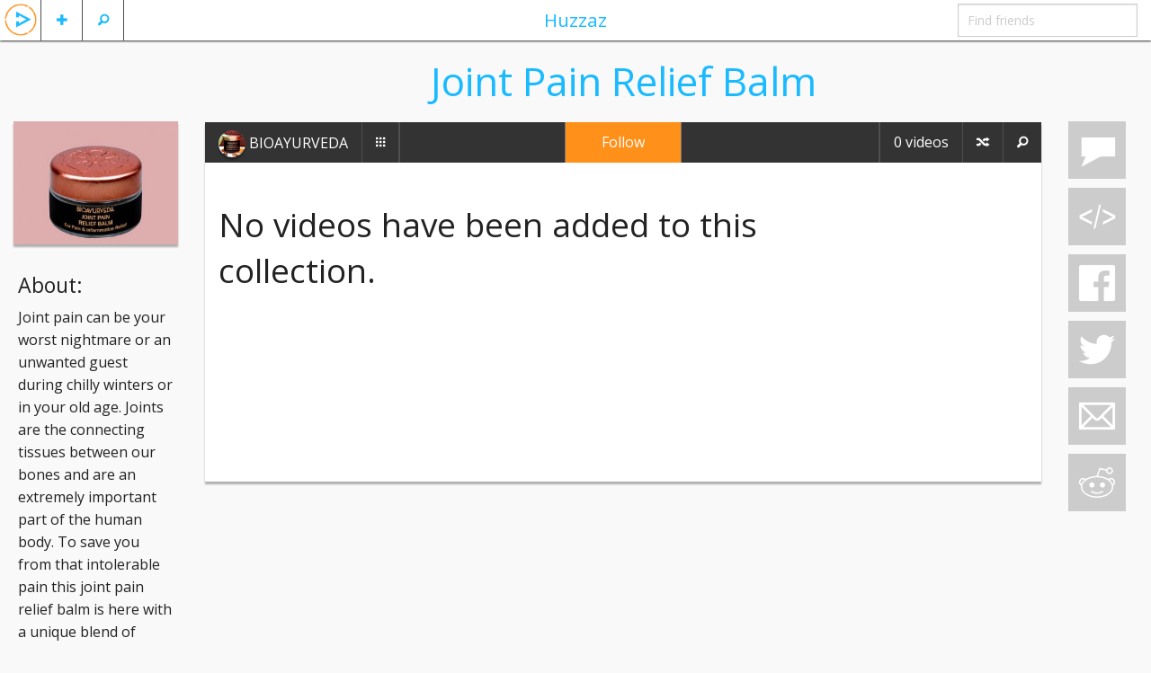

--- FILE ---
content_type: text/html; charset=UTF-8
request_url: https://huzzaz.com/collection/joint-pain-relief-balm
body_size: 10567
content:
<!doctype html>
<html class="no-js" lang="en">

		<head prefix="og: http://ogp.me/ns# fb: http://ogp.me/ns/fb# huzzaz: http://ogp.me/ns/fb/huzzaz#">
	<meta charset="utf-8"/>

	<meta property="fb:app_id" content="381735455270041" /> 
	<meta property="og:type"   content="object" /> 
	<meta property="og:url" content="https://huzzaz.com/collection/joint-pain-relief-balm" />
	<meta property="og:title" content="Joint Pain Relief Balm" />
	<meta property="og:image" content="https://huzzaz.com/procoverphotos/joint-pain-relief-balm.jpg?1577439699" />
	<meta property="og:description" content="Joint pain can be your worst nightmare or an unwanted guest during chilly winters or in your old age. Joints are the connecting tissues between our bones and are an extremely important part of the human body. To save you from that intolerable pain this joint pain relief balm is here with a unique blend of therapeutic natural herbs and oils that are formulated for easing inflammation, relieving aches and pains. For more information visit- 
https://www.bioayurveda.in/joint-pain-relief-balm"/>
	<!-- Mobile viewport optimized: h5bp.com/viewport -->
	<meta name="viewport" content="width=device-width,initial-scale=1"/>

	<!-- twitter card -->
	<meta name="twitter:card" content="player">
	<meta name="twitter:site" content="@huzzaz">
	<meta name="twitter:title" content="Joint Pain Relief Balm">
	<meta name="twitter:description" content="Joint pain can be your worst nightmare or an unwanted guest during chilly winters or in your old age. Joints are the connecting tissues between our bones and are an extremely important part of th....">
	<meta name="twitter:image" content="https://huzzaz.com/procoverphotos/joint-pain-relief-balm.jpg?1577439699">
	<meta name="twitter:player" content="https://huzzaz.com/tweetchnl/joint-pain-relief-balm">
	<meta name="twitter:player:width" content="480">
	<meta name="twitter:player:height" content="270">

	<link rel="stylesheet" type="text/css" href="/css/foundation.5.5.2.huzzaz/css/normalize.css" />
<link rel="stylesheet" type="text/css" href="/css/foundation.5.5.2.huzzaz/css/foundation.min.css" />
<link rel="stylesheet" type="text/css" href="/css/foundation.5.5.2.huzzaz/foundation-icons/foundation-icons.css" />
<link rel="stylesheet" type="text/css" href="/css/fancybox.all.min.css?2" />
<link rel="stylesheet" type="text/css" href="/css/colorpick.min.css" />
<link rel="stylesheet" type="text/css" href="//ajax.googleapis.com/ajax/libs/jqueryui/1/themes/flick/jquery-ui.css" />
<link rel="stylesheet" type="text/css" href="/css/style.min.css?31" />
<script type="text/javascript" src="/assets/c5452f5f/modernizr.js"></script>
<title>Joint Pain Relief Balm</title>
	<meta name="application-name" content="huzzaz" />
	<meta name="keywords" content="BIOAYURVEDA Fitness Joint Pain Relief Products Power Protein Powder Natural Nutrition video collection huzzaz" />
	<meta name="description" content="Joint pain can be your worst nightmare or an unwanted guest during chilly winters or in your old age. Joints are the connecting tissues between our bones and are an extremely important part of the human body. To save you from that intolerable pain this joint pain relief balm is here with a unique blend of therapeutic natural herbs and oils that are formulated for easing inflammation, relieving aches and pains. For more information visit- 
https://www.bioayurveda.in/joint-pain-relief-balm"/>

    <link href='https://fonts.googleapis.com/css?family=Open+Sans:400,400italic,700,700italic' rel='stylesheet' type='text/css'>
							</head>

<body>
<div class="off-canvas-wrap" data-offcanvas> <div class="inner-wrap">

	
	<!-- Left Off Canvas Menu -->
<nav class="left-off-canvas-menu">
	<ul class="off-canvas-list">
					<li><label>Huzzaz</label></li>
			<li ><a data-reveal-id="loginModal">Log in</a></li>
			<li><a href="https://huzzaz.com/join" class="inviteFriends">Join Huzzaz</a></li>
			<li><a href="http://about.huzzaz.com/creating-collections/">Getting started</a></li>
			<li><a href="/collect">Bookmarklet</a></li>
			<li><a href="http://about.huzzaz.com/videogallery">Video gallery embed</a></li>
			<li><a href="http://about.huzzaz.com/pro-video-galleries">Pro video gallery showcase</a></li>
			<li><a href="http://about.huzzaz.com">About Huzzaz</a></li>
			<li><a href="/contact" onclick="window.open('http://contact.huzzaz.com?url='+encodeURIComponent(location.href), 'newwindow', 'width=600, height=500'); return false;">Contact</a></li>
			</ul>
</nav>

<!-- Right Off Canvas Menu for comments -->
	<nav class="right-off-canvas-menu">
		<ul class="off-canvas-list">
			<li><label><i class="fi-comment"></i> Comments for Joint Pain Relief Balm</label></li>
		</ul>
		<div class="off-canvas-comments">
			<div id="chat">
				<div class="leaveComment">
					<textarea id="commentTextbox" name="LeaveComment" class="commentArea" style="overflow: hidden" placeholder="leave a comment"></textarea>
				</div>
				<div id="commentHistory">
									</div>
				<div class="clear"></div>
			</div>
		</div>
	</nav>

<!-- Nav Bar -->
<nav class="tab-bar">
	<div class="left-small off-bar">
		<ul class="left">
			<li class="divider"></li>
			<li id="searchMenu" class="has-Ldropdown"><a href="#"><i class="fi-magnifying-glass"></i></a>
				<ul class="dropdown">
					<li><a href="/search">Search videos</a></li>
					<li><a href="/searchlive">Search LIVE videos</a></li>
										<li><a href="/explore">Explore collections</a></li>
				</ul>
			</li>
			<li class="divider"></li>
			<li id="plusMenu" class="has-Ldropdown"><a href="#"><i class="fi-plus"></i></a>
				<ul class="dropdown">
					<li><a data-reveal-id="loginModal">Add a video</a></li>
					<li><a data-reveal-id="loginModal">Create a collection</a></li>
					<!-- <li><a data-reveal-id="loginModal">Import playlist or album</a></li> -->
				</ul>
			</li>
			<li class="divider"></li>
						<li id="huzzazMenu" class="hzHdrLogo"><a class="left-off-canvas-toggle"><img src="/images/huzzazPlay.png" alt="huzzaz"/></a></li>
		</ul>
	</div>
	<div class="middle tab-bar-section show-for-medium-up"><a href="/explore">Huzzaz</a></div>
	<div class="right-small off-bar">
		<ul class="right">
							<li class="hide-for-large-up"><a class="right-off-canvas-toggle"><i class="fi-comment"></i></a></li>
						<li class="divider hide-for-large-up"></li>
			<li class="has-dropdown hide-for-large-up"><a href="#"><i class="fi-share"></i></a>
				<ul class="dropdown" style="width:225px;" >
					<li><a data-reveal-id="collectionEmbedModal" >&lt;/&gt;</a></li>					<li><a onclick="window.open('https://www.facebook.com/sharer/sharer.php?u=https://huzzaz.com/collection/joint-pain-relief-balm', 'newwindow', 'width=600, height=500'); return false;"><i class="fi-social-facebook"></i></a></li>
					<li><a href="#"><i class="fi-social-twitter" onclick="window.open('https://twitter.com/share?via=huzzaz&amp;hashtags=huzzaz,tweetchnl&amp;text='+encodeURI('Check out these awesome videos'), 'newwindow', 'width=600, height=500'); return false;"></i></a></li>
					<li><a href="#"><i class="fi-mail" data-reveal-id="emailFriendModal" data-message="Check out https://huzzaz.com/collection/joint-pain-relief-balm"></i></a></li>
					<li><a href="#"><i class="fi-social-reddit" onclick="window.open('http://www.reddit.com/submit?url=' + encodeURIComponent(window.location), 'newwindow', 'width=900, height=800,scrollbars=1'); return false"></i></a></li>
				</ul>
			</li>
			<li class="divider hide-for-large-up"></li>
			<li class="has-form show-for-medium-up"><input type="text" id="findFriends" placeholder="Find friends"></li>
		</ul>
	</div>
</nav>
	<div class="hz-wrap lazyload">

				
		<div id="videoadded" style="display: none;"><h2>Video added</h2></div>
		<div id="alreadyadded" style="display: none;"><h3>You already added this video</h3></div>
		<div id="huzzazapplaud" style="display: none;"><h2>Huzzah!</h2></div>
		<img src="/images/loading.svg" id="loading" alt="loading..." style="display: none;" />

		<div class="row">

			<div class="large-2 columns show-for-large-up">
									<div class="coverBox">
						<div class="collectionPic"  >
							<img src="/coverphotos/joint-pain-relief-balm.jpg?1577439699" alt="cover art" />
						</div>
						<div class="clear"></div>
					</div>

					<!-- Featured order modal -->
					
					<!-- toggles collection between public and private -->
					
					<!-- about section -->
											<div class="aboutCollection text-left">
							<h4>About:</h4>
							<p>Joint pain can be your worst nightmare or an unwanted guest during chilly winters or in your old age. Joints are the connecting tissues between our bones and are an extremely important part of the human body. To save you from that intolerable pain this joint pain relief balm is here with a unique blend of therapeutic natural herbs and oils that are formulated for easing inflammation, relieving aches and pains. For more information visit- <br />
<a  href="https://www.bioayurveda.in/joint-pain-relief-balm">www.bioayurveda.in/joint-pain-relief-balm</a></p>
						</div>
										<!-- collection tags -->
											<div class="playTagBox"><h4>Tags:</h4>
																			<a class="playTagLink" href="/explore/Fitness">Fitness</a>
													<a class="playTagLink" href="/explore/Joint_Pain_Relief_Products">Joint Pain Relief Products</a>
													<a class="playTagLink" href="/explore/Power_Protein_Powder">Power Protein Powder</a>
													<a class="playTagLink" href="/explore/Natural_Nutrition">Natural Nutrition</a>
												</div>
													<div class="clear"></div>
			</div>

			<div class="small-12 large-9 columns">
				<div class="boxHeader">
											<h1 class="boxHeaderTitle">Joint Pain Relief Balm</h1>
										<div class="clear"></div>
				</div>

				<div class="mainBox">
					<!-- navbar for video collection -->
					<div class="contain-to-grid">
						<nav class="top-bar" data-topbar role="navigation">
							<ul class="title-area">
								<li class="name">
								</li>
								<!-- Remove the class "menu-icon" to get rid of menu icon. Take out "Menu" to just have icon alone -->
								<li class="toggle-topbar menu-icon"><a href="#"><span>Huzzaz</span></a></li>
							</ul>

															<!-- middle section with edit/follow button -->
								<section class="middleButton tab-bar-section show-for-large-up">
									<!-- follow/edit button -->
																			<a class="followButton" data-reveal-id="joinModal" data-toggle="modal">Follow</a>
																	</section>
							
      						<section class="top-bar-section">
								<!-- Left Nav Section -->
								<ul class="left">
																			<li><a href="/user/BIOAYURVEDA" class="nameLink"><div class="smallCircle" style="background-image: url('/coverphotos/BIOAYURVEDA.jpg?1566560349')"></div>  <span style="vertical-align: middle;">BIOAYURVEDA</span></a></li>
										<li class="divider"></li>
										<li id="colltnBtn"><a href="/createdby/BIOAYURVEDA"><i class="fi-thumbnails"></i></a></li>
										<li class="divider"></li>
										<li class="hide-for-large-up"><a class="aboutButton" data-reveal-id="aboutUserModal" title="about">?</a></li>
										<li class="divider hide-for-large-up"></li>
										<!-- toggles collection between public and private -->
																				<li class="divider"></li>
																	</ul>

								<!-- Right Nav Section -->
								<ul class="right">
									
										<!-- show edit/follow button on the right for smaller screens -->
																					<!-- follow/edit button -->
											<li class="divider hide-for-large-up"></li>
											<li class="hide-for-large-up">
																									<a class="followButton" data-reveal-id="joinModal" data-toggle="modal">Follow</a>
																							</li>
										
										<li class="divider"></li>
										<!-- shows icon for smaller screens -->
										<li class="followerCount show-for-large-up">
											<!-- <a href="/followers/joint-pain-relief-balm"><span class="hdrFollowCount">0</span><span class="followWord"> followers</span></a> -->
										</li>
										<li class="followerCount hide-for-large-up">
											<!-- <a href="/followers/joint-pain-relief-balm"><span class="hdrFollowCount">0</span> <i class="fi-torsos-all"></i></a> -->
										</li>
										<!--  -->
										<li class="divider"></li>
										<!-- shows icon for smaller screens -->
										<li class="videoCount nonBtn show-for-large-up"><a href="#">0 videos</a></li>
										<li class="videoCount nonBtn hide-for-large-up"><a href="#">0 <i class="fi-play-video"></i></a></li>
										<!--  -->
										<li class="divider"></li>
										<li id="shuffleBtn" class="shuffleButton" title="Shuffle"><a href="#"><i class="fi-shuffle"></i></a></li>
										<li class="divider"></li>
										<li id="searchVidBtn" class="searchVideoButton" title="Find"><a href="#"><i class="fi-magnifying-glass"></i></a></li>
										<div id="searchVideoListBox"  style="display:none" ><input id="searchVideoList" placeholder="Find video"/></div>
																	</ul>
							</section>
						</nav>
					</div>
																										<div class="small-12 columns emptyBox">
									<h2>No videos have been added to this collection.</h2>
								</div>
																						</div>
				<div class="clear"></div>
			</div>

			<div class="large-1 columns show-for-large-up">
				<div class="affix rightBarFixed">
					<a class="simpleIcons si-comment socialButtons right-off-canvas-toggle" title="comments" ></a>
					<a id="embedBtn" class="simpleIcons si-embed socialButtons" title="embed"></a>
					<a class="simpleIcons si-facebook socialButtons" title="facebook"></a>
					<a class="simpleIcons si-twitter socialButtons" title="twitter" onclick="window.open('https://twitter.com/share?via=huzzaz&amp;hashtags=huzzaz,tweetchnl&amp;text='+encodeURI('Check out these awesome videos'), 'newwindow', 'width=600, height=500'); return false;"></a>
					<a class="simpleIcons si-email socialButtons emailButton" title="email" data-reveal-id="emailFriendModal" data-message="Check out https://huzzaz.com/collection/joint-pain-relief-balm" data-subject="Joint Pain Relief Balm"></a>
					<a class="simpleIcons si-reddit socialButtons" title="reddit" onclick="window.open('http://www.reddit.com/submit?url=' + encodeURIComponent(window.location), 'newwindow', 'width=900, height=800,scrollbars=1'); return false"></a>
				</div>
				<div class="clear"></div>
			</div>

		</div>

		<!-- url and unique value storage -->
						<input type="hidden" id="playbackQuality" value="default" />
				<input type="hidden" id="fullscreen" value="default" />

	</div>
	<a class="exit-off-canvas"></a>

</div> </div>

<!-- joyride tour for new users -->

<!-- css for fullscreen navigation -->
<!--Modals-->
	<!--Email Friend Modal-->
	<div id="emailFriendModal"  class="reveal-modal medium" data-reveal>
 
	<div class="modalHeader">
	    <h5>Email</h5>
	</div>
 
	<form id="newCollectionForm" method="post" enctype="multipart/form-data">

		<div class="row hide">
			<div class="small-3 columns">
				<label for="name" class="inputLabel">Name</label>
			</div>
			<div class="small-10 columns">
				<input id="name" type="text" class="fullWidthInput" name="name" placeholder="Name">
			</div>
		</div>

		<div class="row collapse emailOptions">
			<div class="small-12 columns center emailOptionHeader">Send email via</div>
			<div class="small-3 columns center emailOption"><a id="gmailOption" href="" target="_blank">gmail</a></div>
			<div class="small-3 columns center emailOption"><a id="yahoomailOption" href="" target="_blank">yahoo mail</a></div>
			<div class="small-3 columns center emailOption"><a id="hotmailOption" href="" target="_blank">hotmail, outlook</a></div>
			<div class="small-3 columns center emailOption"><a id="aolmailOption" href="" target="_blank">aol mail</a></div>
		</div>

		<div class="row">
			<div class="small-2 columns">
				<label for="emailFriendsFrom" class="inputLabel">From</label>
			</div>
			<div class="small-10 columns">
				<input id="emailFriendsFrom" type="text" class="fullWidthInput" name="emailFriendsFrom" placeholder="Your name" required>
			</div>
		</div>

		<div class="row">
			<div class="small-2 columns">
				<label for="emailFriends" class="inputLabel">To</label>
			</div>
			<div class="small-10 columns">
				<input id="emailFriends" type="text" class="fullWidthInput" name="emailFriends" placeholder="friends, family, strangers, enemies..." required>
			</div>
		</div>

		<div class="row">
			<div class="span-12 columns inputLabel">Message</div>
			<div class="span12 columns"><textarea maxlength="600" name="emailFriendsMessage" class="fullWidthTextArea emailFriendsMessage cEmbed" style="height: 120px" ></textarea></div>
		</div>

		<div class="row">
			<div class="small-12 columns">
				<button type="submit" class="right">Send email</button>
			</div>
		</div>

	</form>
  <a class="close-reveal-modal">&#215;</a>

</div>	<!--Video Comment Modal-->
	
<div id="vidCommentModal" class="reveal-modal medium" data-reveal>
 
	<div class="row">
		<div class="small-12 columns"><h5 class="center orange">Live Video Comments</h5></div>
	</div>
	 
	<div class="modalComment row">
		<div class="small-12 columns">
			<textarea id="vidCommentTextbox" name="LeaveVidComment" class="vidCommentArea" style="overflow: hidden" placeholder="join the conversation"></textarea>
		</div>
	</div>
	<div id="vidCommentHistory"></div>
	<a class="close-reveal-modal">&#215;</a> 
</div>	<!--Embed Video Modal-->
	<div id="videoEmbedModal" class="reveal-modal medium" data-reveal>
	<div class="modalHeader">
	    <h5>Embed video on a website or blog</h5>
	</div>

	<div class="embedInputs row">
		<div class="small-2 columns text-right">
			Width
		</div>
		<div class="small-4 columns">
			<div class="row collapse">
				<div class="small-9 columns">
					<input type="text" class="embedWidth" value="Auto" disabled/>
				</div>
				<div class="small-3 columns">
					<span class=" postfix">px</span>
				</div>
			</div>
		</div>
		<div class="small-2 columns text-right">
			Height
		</div>
		<div class="small-4 columns">
			<div class="row collapse">
				<div class="small-9 columns">
					<input type="text" class="embedHeight" value="Auto" disabled/>
				</div>
				<div class="small-3 columns">
					<span class="postfix">px</span>
				</div>
			</div>
		</div>
	</div>

	<div class="row">
		<div class="small-12 columns">
			<textarea class="embedCode cEmbed" rows="6" readonly></textarea>
		</div>
	</div>
	<input type="hidden" id="embedsrchidden" />

	<a class="close-reveal-modal">&#215;</a> 
</div>	<!--Embed Collection Modal-->
	<div id="collectionEmbedModal" class="reveal-modal medium" data-reveal>

	<div class="modalHeader">
	    <h5>Video Gallery Embed Code <a href="http://pro.huzzaz.com/videogallery" class="embedtuts" target="_blank" >Tutorials</a></h5>
	</div>

	<div class="row">
					<div class="small-12 columns">
				<b>Layout options</b>: <a href="http://pro.huzzaz.com/pro-video-galleries/" target="_blank" class="bluetoorangelink">Previews here</a>
				<ul class="layoutOptions center">
				    <li class="active layoutOption">Atlas</li>
				    <li class="layoutOption disabled" data-reveal-id="warningProOnlyModal">Vega</li>
				    <li class="layoutOption disabled" data-reveal-id="warningProOnlyModal">Luna</li>
				    <li class="layoutOption disabled" data-reveal-id="warningProOnlyModal">Stella</li>
				    <li class="layoutOption disabled" data-reveal-id="warningProOnlyModal">Nova</li>
				    <li class="layoutOption disabled" data-reveal-id="warningProOnlyModal">Saros</li>
				    <li class="layoutOption disabled" data-reveal-id="warningProOnlyModal">Helios</li>
				    <li class="layoutOption disabled" data-reveal-id="warningProOnlyModal">Aurora</li>
				    <li class="layoutOption disabled" data-reveal-id="warningProOnlyModal">Mira</li>
				    <li class="layoutOption disabled" data-reveal-id="warningProOnlyModal">Orion</li>
				    <li class="layoutOption disabled" data-reveal-id="warningProOnlyModal">Popout Link</li>
				</ul>
			</div>
			</div>

	
		<div class="cEmbedInputs row">
			<div class="small-2 columns vppInput end">
				<label for="vcVpp"><a onclick="window.open('https://huzzaz.com/proembed/huzzaz-feature-tutorials?layout=popout&hzv=493783', 'newwindow', 'width=1025, height=650'); return false;" href="https://huzzaz.com/proembed/huzzaz-feature-tutorials?layout=popout">Videos/Page</a></label>
				<div class="row collapse postfix-radius">
					<div class="small-12 medium-12 large-6 columns end">
						<input type="text" id="vcVpp" class="vcInput2" value="12" >
					</div>
				</div>
			</div>
			<div class="small-2 columns searchInput">
				<label><a onclick="window.open('https://huzzaz.com/proembed/huzzaz-feature-tutorials?layout=popout&hzv=493789', 'newwindow', 'width=1025, height=650'); return false;" href="https://huzzaz.com/proembed/huzzaz-feature-tutorials?layout=popout">Search</a><sup class="blue" style="cursor: pointer;" title="Add a search box">?</sup></label>
				<div class="switch" data-reveal-id="warningProOnlyModal">
				  <input id="vcEmbedSearch" type="checkbox" value="1">
				  <label for="vcEmbedSearch"></label>
				</div>
			</div>
			<div class="small-2 columns">
				<label><a onclick="window.open('https://huzzaz.com/proembed/huzzaz-feature-tutorials?layout=popout&hzv=493788', 'newwindow', 'width=1025, height=650'); return false;" href="https://huzzaz.com/proembed/huzzaz-feature-tutorials?layout=popout">Gray</a><sup class="blue" style="cursor: pointer;" title="Use a neutral color play icon">?</sup></label>
				<div class="switch" data-reveal-id="warningProOnlyModal">
					<input id="vcEmbedGicon" type="checkbox" value="1" />
					<label for="vcEmbedGicon"></label>
				</div>
			</div>
			<div class="small-2 columns titleOverlayInput">
				<label><a onclick="window.open('https://huzzaz.com/proembed/huzzaz-feature-tutorials?layout=popout&hzv=493790', 'newwindow', 'width=1025, height=650'); return false;" href="https://huzzaz.com/proembed/huzzaz-feature-tutorials?layout=popout">Title Overlay</a><sup class="blue" style="cursor: pointer;" title="Title overlays on thumbnail when hovered on">?</sup></label>
				<div class="switch" data-reveal-id="warningProOnlyModal">
					<input id="vcEmbedTitleOverlay" type="checkbox" value="1" />
					<label for="vcEmbedTitleOverlay"></label>
				</div>
			</div>
			<div class="small-2 columns nocoverartInput">
				<label><a onclick="window.open('https://huzzaz.com/proembed/huzzaz-feature-tutorials?layout=popout&hzv=493785', 'newwindow', 'width=1025, height=650'); return false;" href="https://huzzaz.com/proembed/huzzaz-feature-tutorials?layout=popout">No Cover Art</a><sup class="blue" style="cursor: pointer;" title="Shows 1st video by default instead of cover art">?</sup></label>
				<div class="switch" data-reveal-id="warningProOnlyModal">
					<input id="vcNoCoverArt" type="checkbox" value="1" />
					<label for="vcNoCoverArt"></label>
				</div>
			</div>
			<div class="small-2 columns end autoplay">
				<label><a onclick="window.open('https://huzzaz.com/proembed/huzzaz-feature-tutorials?layout=popout&hzv=493786', 'newwindow', 'width=1025, height=650'); return false;" href="https://huzzaz.com/proembed/huzzaz-feature-tutorials?layout=popout">Autoplay</a><sup class="blue" style="cursor: pointer;" title="Automatically plays first video when page loads">?</sup></label>
				<div class="switch" data-reveal-id="warningProOnlyModal">
					<input id="vcAutoplay" type="checkbox" value="1" />
					<label for="vcAutoplay"></label>
				</div>
			</div>
		</div>

		<div class="row">
			<div class="span-12 columns">
				<b>Float Video</b>(<a onclick="window.open('https://huzzaz.com/proembed/huzzaz-feature-tutorials?layout=popout&hzv=584915', 'newwindow', 'width=1025, height=650'); return false;" href="https://huzzaz.com/proembed/huzzaz-feature-tutorials?layout=popout">Preview</a>): Video player minimizes and floats on page as user scrolls
			</div>
		</div>

		<div class="cEmbedInputs row">
			<div class="small-2 columns end autoplay">
				<label>Disabled</label>
				<div class="switch">
					<input id="float_disabled_input" type="radio" name="float_video" value="0" checked/>
					<label for="float_disabled_input"></label>
				</div>
			</div>
			<div class="small-2 columns end autoplay">
				<label>Top Left</label>
				<div class="switch" data-reveal-id="warningProOnlyModal">
					<input id="float_topleft_input" type="radio" name="float_video" value="topleft" />
					<label for="float_topleft_input"></label>
				</div>
			</div>
			<div class="small-2 columns end autoplay">
				<label>Top Right</label>
				<div class="switch" data-reveal-id="warningProOnlyModal">
					<input id="float_topright_input" type="radio" name="float_video" value="topright" />
					<label for="float_topright_input"></label>
				</div>
			</div>
			<div class="small-2 columns end autoplay">
				<label>Bottom Left</label>
				<div class="switch" data-reveal-id="warningProOnlyModal">
					<input id="float_bottomleft_input" type="radio" name="float_video" value="bottomleft" />
					<label for="float_bottomleft_input"></label>
				</div>
			</div>
			<div class="small-2 columns end autoplay">
				<label>Bottom Right</label>
				<div class="switch" data-reveal-id="warningProOnlyModal">
					<input id="float_bottomright_input" type="radio" name="float_video" value="bottomright" />
					<label for="float_bottomright_input"></label>
				</div>
			</div>
		</div>

	
	<div class="row">
		<div class="span-12 columns">
			<b>Custom Colors</b> - Use <a href="http://www.colourlovers.com/web" target="_blank" class="bluetoorangelink" >Hex colors</a> or <a href="http://www.w3schools.com/colors/colors_names.asp" target="_blank" class="bluetoorangelink" >CSS color names</a>
		</div>
	</div>

	<div class="cEmbedInputs row">
		<div class="small-3 columns">
			<label for="vcBg">Background</label>
			<input type="text" id="vcBg" class="colorI" placeholder="optional" /><div class="color-box"></div>
		</div>
		<div class="small-3 columns">
			<label for="vcColor">Font color</label>
			<input type="text" id="vcColor" class="colorI" placeholder="optional" /><div class="color-box"></div>
		</div>
		<div class="small-3 columns">
			<label for="vcButton">Button</label>
			<input type="text" id="vcButton" class="colorI" placeholder="optional"/><div class="color-box"></div>
		</div>
		<div class="small-3 columns">
			<label for="vcHighlight">Highlight</label>
			<input type="text" id="vcHighlight" class="colorI" placeholder="optional"/><div class="color-box"></div>
		</div>
	</div>

	<div class="cEmbedOptions row">
		<div class="span-12 columns">
			<b>Website Embed Codes</b>
		</div>
		<div class="small-12 columns">
			<dl class="tabs" data-tab>
				<dd class="codeNav active"><a href="#wpEmbed">Wordpress</a></dd>
				<dd class="codeNav"><a href="#ssEmbed">SquareSpace</a></dd>
				<dd class="codeNav"><a href="#weebly">Weebly</a></dd>
				<dd class="codeNav"><a href="#tpostEmbed">Tumblr</a></dd>
				<dd class="codeNav"><a href="#hEmbed">HTML</a></dd>
			</dl>
			<div class="tabs-content">
				<div class="content active" id="wpEmbed">
					<span>(1) Download the <a href="http://wordpress.org/plugins/huzzaz-video-gallery/" target="_blank" class="bluetoorangelink">plugin</a> (2) Copy &amp; paste the shortcode below in to WordPress</span>
					<textarea id="wpEmbedCode" class="cEmbed" rows="2" readonly>[huzzaz id="joint-pain-relief-balm" vpp="12"]</textarea>
				</div>
				<div class="content" id="ssEmbed">
					<span>(1) Add Markdown block to page (2) Copy &amp; paste the code snippet below in to "Markdown" block</span>
					<textarea id="ssEmbedCode" class="cEmbed" rows="5" readonly><div class="hzWrapper"><div class="hzload" style="width: 200px; padding: 10px; border-radius: 5px; margin: auto; text-align: center; background-color: #fff;"><img src="//huzzaz.com/images/hzload.gif" style="width:75px;" alt="loading videos"/><div>Loading Videos...</div></div><iframe class="hzframe" src="https://huzzaz.com/embed/joint-pain-relief-balm?vpp=12" height="0" width="100%" frameborder="0" webkitAllowFullScreen mozallowfullscreen allowFullScreen allowTransparency="true"></iframe><script src="https://huzzaz.com/js/hzframe.min.js"></script></div></textarea>
				</div>
				<div class="content" id="weebly">
					<span>(1) Download the Huzzaz App for Weebly (2) Copy &amp; paste the shortcode below into Weebly</span>
					<textarea id="weeblyEmbedCode" class="cEmbed" rows="5" readonly>embed/joint-pain-relief-balm?vpp=12</textarea>
				</div>
				<div class="content" id="tpostEmbed">
					<span>(1) Change Account Settings to Edit posts using plain text/HTML (2) Copy &amp; paste the shortcode below in to Tumblr</span>
					<textarea id="tpostEmbedCode" class="cEmbed" rows="5" readonly><div class="hzWrapper"><div class="hzload" style="width: 200px; padding: 10px; border-radius: 5px; margin: auto; text-align: center; background-color: #fff;"><img src="//huzzaz.com/images/hzload.gif" style="width:75px;" alt="loading videos"/><div>Loading Videos...</div></div><iframe class="hzframe" src="https://huzzaz.com/embed/joint-pain-relief-balm?vpp=12" height="0" width="100%" frameborder="0" webkitAllowFullScreen mozallowfullscreen allowFullScreen allowTransparency="true"></iframe><script src="https://huzzaz.com/js/hzframe.min.js"></script></div></textarea>
				</div>
				<div class="content" id="hEmbed">
					<span>(1) Copy &amp; paste the code snippet below</span> <span class="pLink"><a onclick="window.open('https://huzzaz.com/proembed/joint-pain-relief-balm?layout=popout', 'newwindow', 'scrollbars=1,width=1025, height=650'); return false;" href="https://huzzaz.com/proembed/joint-pain-relief-balm?layout=popout">Joint Pain Relief Balm</a></span>
					<textarea id="hEmbedCode" class="cEmbed" rows="5" readonly><div class="hzWrapper"><div class="hzload" style="width: 200px; padding: 10px; border-radius: 5px; margin: auto; text-align: center; background-color: #fff;"><img src="//huzzaz.com/images/hzload.gif" style="width:75px;" alt="loading videos"/><div>Loading Videos...</div></div><iframe class="hzframe" src="https://huzzaz.com/embed/joint-pain-relief-balm?vpp=12" height="0" width="100%" frameborder="0" webkitAllowFullScreen mozallowfullscreen allowFullScreen allowTransparency="true"></iframe><script src="https://huzzaz.com/js/hzframe.min.js"></script></div></textarea>
				</div>
			</div>
		</div>
	</div>
	
	<input type="hidden" id="cembedsrchidden" value="joint-pain-relief-balm" />
	<a class="close-reveal-modal"><i class="fi-arrow-right"></i></a>
</div>	<!--About User Modal-->
	<div id="aboutUserModal" class="reveal-modal small" data-reveal>
 
	<div class="modalHeader">
				    <h5>Joint Pain Relief Balm</h5>
			</div>
	 
	<div class="row">
		<div class="small-12 columns">
			<div class="collectionDescription">
									Joint pain can be your worst nightmare or an unwanted guest during chilly winters or in your old age. Joints are the connecting tissues between our bones and are an extremely important part of the human body. To save you from that intolerable pain this joint pain relief balm is here with a unique blend of therapeutic natural herbs and oils that are formulated for easing inflammation, relieving aches and pains. For more information visit- 
https://www.bioayurveda.in/joint-pain-relief-balm							</div>
							<div class="playTagBox"><b>Tags:</b>
													<a class="playTagLink" href="/explore/Fitness">Fitness</a>
									<a class="playTagLink" href="/explore/Joint_Pain_Relief_Products">Joint Pain Relief Products</a>
									<a class="playTagLink" href="/explore/Power_Protein_Powder">Power Protein Powder</a>
									<a class="playTagLink" href="/explore/Natural_Nutrition">Natural Nutrition</a>
								</div>
			
		</div>
	</div>
	<a class="close-reveal-modal">&#215;</a>

</div>	<!--Video Info Modal-->
	<div id="vidInfoModal" class="reveal-modal small" data-reveal>
	 
			<div class="modalHeader">
		    <button class="secondary editVidInfo left" type="button" data-reveal-id="warningProOnlyModal2" style="margin-left: 5px; margin-top: 5px;"><i class="fi-pencil"></i></button>
		    <h5 id="vidInfoTitle" style="display:inline-block;">Video Info</h5>
		</div>
	 
		<div class="row"><div class="small-12 columns">
			<div id="vidInfoDesc">Description</div>
		</div> </div>

	
	<form id="refreshVidForm" method="post">		 
		<div class="row" style="padding: 10px 0; background-color: #ddd; margin-top: 10px;"><div class="small-12 columns">
			<button id="refreshVidButton" type="submit" name="refreshVid"><i class="fi-refresh"></i></button>
			Update the title and description from YouTube or Vimeo
		</div> </div>
	</form>

	<a class="close-reveal-modal">&#215;</a>
</div>	<!--Deeplink Modal-->
	<div id="deeplinkModal" class="reveal-modal small" data-reveal>
 
	<div class="modalHeader">
	    <h5>Share this video and collection</h5>
	</div>

	<div class="row">
		<div class="small-12 columns">
			<div class="deeplink"></div>
		</div>
	</div>
	<a class="close-reveal-modal">&#215;</a>

</div>	<!--Warning Pro Only Modal-->
	<div id="warningProOnlyModal" class="reveal-modal small" data-reveal>
 
	<div class="modalHeader">
	    <h5>Huzzaz Pro Feature</h5>
	</div>

	<div class="row">
		<div class="small-12 columns">
			<div>This feature is only available with Huzzaz Pro.</div>
			<br/>
			<a class="button btn-inverse" href="#" data-reveal-id="collectionEmbedModal">Back</a>
			<a class="button" href="/pro" >Get Huzzaz Pro</a>
		</div>
	</div>
	<a class="close-reveal-modal">&#215;</a>

</div>	<!--Warning Pro Only 2 Modal-->
	<div id="warningProOnlyModal2" class="reveal-modal small" data-reveal>
 
	<div class="modalHeader">
	    <h5>Huzzaz Pro Feature</h5>
	</div>

	<div class="row">
		<div class="small-12 columns">
			<div>Get Huzzaz Pro to create unique titles and descriptions for your videos.</div>
			<br/>
			<a class="button" href="/pro" >Get Huzzaz Pro</a>
		</div>
	</div>
	<a class="close-reveal-modal">&#215;</a>

</div>
	

	<!-- Join Modal  -->
	<div id="joinModal" class="reveal-modal medium" data-reveal>
	 
 	<div class="modalHeader">
	    <h5>Join Huzzaz</h5>
	</div>
	 
	<div class="row">
		<div class="small-12 columns center requestTitle">Start collecting all your favorite videos</div>
		<div class="small-12 columns center"><a href="https://huzzaz.com" class="joinButton">Join Huzzaz</a></div>
	</div>

	<a class="close-reveal-modal">&#215;</a>
</div>
	<!-- Log In  -->
	<div id="loginModal" class="reveal-modal medium" data-reveal>
 
	<div class="modalHeader">
	    <h5 >Log in</h5>
	</div>
 		
	<form id="loginForm" method="post">

		<div class="row">
			<div class="small-12 medium-5 columns">
				<label for="LoginForm_user_id">Username</label>
				<input name="LoginForm[user_id]" type="text" id="LoginForm_user_id" style="margin: 0;" required="required" class="modalInput" tabindex="1" />
				<a href="https://huzzaz.com/join">Join Huzzaz</a>
			</div>
			<div class="small-12 medium-5 columns">
				<label for="LoginForm_password">Password</label>
				<input id="LoginForm_password" type="password" name="LoginForm[password]" style="margin: 0;" required="required" class="modalInput" tabindex="3"/>
				<a class="forgotpassword" data-reveal-id="forgotPasswordModal">Forgot your password?</a>
			</div>
			<div class="small-4 medium-2 columns">
				<button type="submit" style="margin: 20px 0 0" tabindex="3">Log in</button>
			</div>
		</div>
	</form>

	<hr style="margin: 20px 0;">

	<div class="row" style="margin-bottom: 40px;">
		<div class="small-12 columns facebooklogin center">
			<img src="/images/facebook-login-button.png" alt="facebook login" onclick="fbLogin()" style="cursor:pointer" />
		</div>
	</div>
	<a class="close-reveal-modal">&#215;</a>

</div>
	<!--Forgot Password Modal-->
	<div id="forgotPasswordModal" class="reveal-modal medium" data-reveal>
 
	<div class="modalHeader">
	    <h5>Retrieve username and password</h5>
	</div>
	<form method="post">
		<div class="hide">
			<div class="span3 inputLabel">Name</div>
			<input id="name" type="text" name="name" />
		</div>

		<div class="row">
			<div class="small-12 columns"><h5>Enter your email address to retrieve your username and password</h5></div>
			<div class="small-4 columns end"><input type="email" name="forgotPassword" class="modalInput" id="forgotPassword" placeholder="Email" /></div>
			<div class="small-12 columns">(Check your spam folder if you don't find it in your inbox)</div>
		</div>

		<hr style="margin: 20px 0;">

		<div class="row">
			<div class="small-12 columns"><button type="submit" class="right">Send help</button></div>
		</div>
	</form>
	<a class="close-reveal-modal">&#215;</a>

</div>

<script src="//ajax.googleapis.com/ajax/libs/jquery/2.1.1/jquery.min.js"></script>
<script src="//ajax.googleapis.com/ajax/libs/jqueryui/1.11.2/jquery-ui.min.js"></script>
<script src= "https://player.twitch.tv/js/embed/v1.js"></script>
<script type="text/javascript" src="https://ssl.p.jwpcdn.com/6/11/jwplayer.js"></script>









<script type="text/javascript">
$(function() {
	$(document).foundation('joyride', 'start');
	// custom animation for embed modal
	$('#embedBtn').on('click', function() {
	  $('#collectionEmbedModal').css("visibility", "visible").css("display", "block");
	  $('#collectionEmbedModal').animate({
	  	right: "0"
	  });
	});
	$('#collectionEmbedModal .close-reveal-modal').on('click', function() {
	  $('#collectionEmbedModal').animate({
	  	right: "-60%"
	  }, 400, function(){
		  $('#collectionEmbedModal').css("visibility", "hidden").css("display", "none");	  	
	  });
	});

});
</script>

<script type="text/javascript">

	//paginates videos when it is the applauded section
	$('body').on('click', '.prevPage', function(){
		$("#loading").show();
		var $next = $(this).next();
		var $prev = $(this);
		$prev.attr('data-page', parseInt($prev.attr('data-page'),10)-1);
		$next.attr('data-page', parseInt($next.attr('data-page'),10)-1);		
		$("#"+$(this).data('gallery')).load('/collection/paginate?page='+$(this).attr('data-page'), function() {
			$("#loading").hide();
		    //load video thumbnails via ajax on new page
		    $('.lazy').each(function (i, e) {
		        if( $(this).hasClass('vimeoThumb') ) {
		            var that = $(this);
		            var index = i;
		            $.ajax({
		                url: 'https://vimeo.com/api/oembed.json?url=http%3A//vimeo.com/' + that.data('vidhost_id'),
		                json: 'callback',
		                dataType: 'json',
		                success: function (data) {
		                    imgUrl = data.thumbnail_url.replace("http://","https://");
		                    that.parent().data("image", imgUrl);
		                    if( index < 13 ){
		                        that.hide().attr('src', imgUrl).fadeIn().data('original', imgUrl)
		                        .parents('.videoBox').find('.vimeoHiddenThumb').data('original', imgUrl).attr('src', imgUrl);
		                    }
		                    else{
		                        that.data('original', imgUrl)
		                        .parents('.videoBox').find('.vimeoHiddenThumb').data('original', imgUrl).attr('src', imgUrl);
		                    }
		                }
		            });
		        } else if( $(this).hasClass('twitchVOD') ) {
		            var that = $(this);
		            var index = i;
		            $.ajax({
		                url: 'https://api.twitch.tv/kraken/videos/' + that.data('vidhost_id'),
		                json: 'callback',
		                dataType: 'json',
		                headers: {
		                    'Accept': 'application/vnd.twitchtv.v5+json',
		                    'Client-ID': 'hves9wj2oata8bwwlo12c0e61wbahx'
		                },
		                success: function (data) {
		                    imgUrl = data.preview.large;
		                    that.parent().data("image", imgUrl);
		                    if( index < 13 ){
		                        that.hide().attr('src', imgUrl).fadeIn().data('original', imgUrl)
		                        .parents('.videoBox').find('.vimeoHiddenThumb').data('original', imgUrl).attr('src', imgUrl);
		                    }
		                    else{
		                        that.data('original', imgUrl)
		                        .parents('.videoBox').find('.vimeoHiddenThumb').data('original', imgUrl).attr('src', imgUrl);
		                    }
		                }
		            });
		        } else if( $(this).hasClass('twitchLive') ) {
		            var that = $(this);
		            var index = i;
		            $.ajax({
		                url: 'https://api.twitch.tv/kraken/users?login=' + that.data('vidhost_id'),
		                json: 'callback',
		                dataType: 'json',
		                headers: {
		                    'Accept': 'application/vnd.twitchtv.v5+json',
		                    'Client-ID': 'hves9wj2oata8bwwlo12c0e61wbahx'
		                },
		                success: function (user_data) {
		                    $.ajax({
		                        url: 'https://api.twitch.tv/kraken/streams/' + user_data.users[0]._id,
		                        json: 'callback',
		                        dataType: 'json',
		                        headers: {
		                            'Accept': 'application/vnd.twitchtv.v5+json',
		                            'Client-ID': 'hves9wj2oata8bwwlo12c0e61wbahx'
		                        },
		                        success: function (stream_data) {
		                            if(stream_data.stream) {
		                                imgUrl = stream_data.stream.preview.large;
		                                that.parents('.videoBox').prepend('<div class="liveBadge">LIVE</div>');
		                            } else {
		                                imgUrl = "/images/twitchLive-offline.png";
		                            }
		                            that.parent().data("image", imgUrl);
		                            if( index < 13 ){
		                                that.hide().attr('src', imgUrl).fadeIn().data('original', imgUrl)
		                                .parents('.videoBox').find('.vimeoHiddenThumb').data('original', imgUrl).attr('src', imgUrl);
		                            }
		                            else{
		                                that.data('original', imgUrl)
		                                .parents('.videoBox').find('.vimeoHiddenThumb').data('original', imgUrl).attr('src', imgUrl);
		                            }
		                        }
		                    });
		                }
		            });
		        }
		    });
			$( ".videoThumbImage" ).css( "height", parseInt($(".videoThumbImage").css("width"),10)*9/16 );
		});
		if( $prev.attr('data-page') === 0 )
			$prev.toggleClass("btn-inverse prevPage");
		if( $next.attr('data-page') == parseInt($(this).data('pagetotal'),10)-1 )
			$next.toggleClass("btn-inverse nextPage");
		$('html, body').animate({ scrollTop: 0 }, 'slow');
	});
	$('body').on('click', '.nextPage', function(data){
		$("#loading").show();
		var $next = $(this);
		var $prev = $(this).prev();
		$("#"+$(this).data('gallery')).load('/collection/paginate?page='+$(this).attr('data-page'), function() {
			$("#loading").hide();
		    //load video thumbnails via ajax on new page
		    $('.videoThumbImage').each(function (i, e) {
		        var that = $(this);
		        if( $(this).hasClass('vimeoThumb') ) {
		            $.ajax({
		                url: 'https://vimeo.com/api/oembed.json?url=http%3A//vimeo.com/' + that.data('vidhost_id'),
		                jsonp: 'callback',
		                dataType: 'jsonp',
		                success: function (data) {
		                    imgUrl = data[0].thumbnail_url;
		                    that.hide().attr('src', imgUrl).fadeIn()
		                    .parents('.videoBox').find('.vimeoHiddenThumb').attr('src', imgUrl);
		                }
		            });
		        } else {
			        that.hide().attr('src', that.data('original')).fadeIn()
			        .parents('.videoBox').find('.vimeoHiddenThumb').attr('src', that.data('original'));
		        }
		    });
		});
		$prev.attr('data-page', parseInt($prev.attr('data-page'),10)+1);
		$next.attr('data-page', parseInt($next.attr('data-page'),10)+1);		
		if( $next.attr('data-page') == $(this).data('pagetotal') )
			$next.toggleClass("btn-inverse nextPage");
		if( $prev.attr('data-page') == 1 )
			$prev.toggleClass("btn-inverse prevPage");
		$('html, .hz-wrap').animate({ scrollTop: 0 }, 'slow');
	});

	$('body').on('click', '.si-facebook', function(){
		FB.ui({
		  method: 'feed',
		  link: window.location.href,
		  picture: $("meta[property='og:image']").attr('content'),
		  name: $("meta[property='og:title']").attr('content'),
		  description: $("meta[property='og:description']").attr('content').substr(0,900),
		  caption: "powered by Huzzaz",
		}, function(response){});
	});

	$('body').on('click', '.lifacebook', function(){
		FB.ui({
		  method: 'feed',
		  link: $(this).data('url'),
		  picture: $("#vthumb" + $(this).data('v')).attr('src').replace('mqdefault','hqdefault'),
		  name: $("#v" + $(this).data('v')).data('title'),
		  description: $("#vd" + $(this).data('v')).data('description').substr(0,900),
		  caption: $("meta[property='og:title']").attr('content') + "powered by Huzzaz",
		}, function(response){});
	});

	$(document).ready(function() {
	    //video search autocomplete using youtube api
	    $("#searchInput").autocomplete({
	        source: function(request, response) {
	            $.getJSON("https://suggestqueries.google.com/complete/search?callback=?",
	                {
	                  "hl":"en", // Language
	                  "ds":"yt", // Restrict lookup to youtube
	                  "jsonp":"suggestCallBack", // jsonp callback function name
	                  "q":request.term, // query term
	                  "client":"youtube" // force youtube style response, i.e. jsonp
	                }
	            );
	            suggestCallBack = function (data) {
	                var suggestions = [];
	                $.each(data[1], function(key, val) {
	                    suggestions.push({"value":val[0]});
	                });
	                suggestions.length = 7; // prune suggestions list to only 7 items
	                response(suggestions);
	            };
	        },
	    });

		//adds New Message Notification and real-time chat to collection when open
		var refreshComments = null;
		$(".right-off-canvas-toggle").click( function () {
			// var oldComment = $('.commentBox').first().children('.comment').text();
			refreshComments = setInterval(function() {
				$("#commentHistory").load('/collection/comments/' + $("#collectionId").val());
			}, 3000);
			$.ajaxSetup({ cache: false });
		});
		$(".exit-off-canvas").click( function () {
			window.clearInterval(refreshComments);
		});

	    // settings for color picker in embed modal
	    $('.color-box').colpick({
	        colorScheme:'light',
	        layout:'hex',
	        color:'',
	        onSubmit:function(hsb,hex,rgb,el) {
	            $(el).css('background','none').css('background-color', '#'+hex);
	            $(el).prev().val('*'+hex).change();
	            $(el).colpickHide();
	        }
	    });


	});

	var vidRefreshId;
	//toggles video comment button's color and initiates modal content
	$('body').on('click', '.vidCommentButton', function (e) {
		$(this).toggleClass("btn-warning");
		var vid = $(this).data("vid");
		$("#vidCommentHistory").load('/video/comments/' + vid);
		//adds real-time chat
		var oldComment = $('#vidCommentHistory').children('.commentBox').first().children('.comment').text();
		vidRefreshId = setInterval(function() {
			$("#vidCommentHistory").load('/video/comments/' + vid);
		}, 3000);
		$.ajaxSetup({ cache: false });
	});

	$('body').tooltip();
	//youtube iframe api script
	var tag = document.createElement('script');
	tag.src = "//www.youtube.com/iframe_api";
	var firstScriptTag = document.getElementsByTagName('script')[0];
	firstScriptTag.parentNode.insertBefore(tag, firstScriptTag);

	//votes for video when up arrow is pressed and unfav/fav when down arrow is pressed, toggles comments with "tab" key
	$(document).keydown(function (e) {
		if (e.keyCode == 38) { 
			if($(".fancybox-title").length) {
				$(".fancybox-title").children('.vidLikeG').click();
				return false;
			}
		}
		if (e.keyCode == 40) { 
			if($(".fancybox-title").length) {
				$(".fancybox-title").children('.favG').click();
				return false;
			}
		}
		if (e.keyCode == 9) { 
			if($(".fancybox-title").length) {
				$(".fancybox-title").find('.vidCommentButton').click();
				return false;
			}
		}
		if (e.keyCode == 27) { 
			if($(".fancybox-title").length) {
				$.fancybox.close( true );
				return false;
			}
		}
		if (e.keyCode == 39) { 
			if($(".fancybox-title").length) {
				$.fancybox.next();
				return false;
			}
		}
		if (e.keyCode == 37) { 
			if($(".fancybox-title").length) {
				$.fancybox.prev();
				return false;
			}
		}
	});
    //scroll video name in tab title
	var tid = 0;
    function titleMarquee(documentTitle) {
		document.title = documentTitle;
        documentTitle = documentTitle.substring(1) + documentTitle.substring(0,1);
        tid = setTimeout(function(){ titleMarquee(documentTitle); }, 200);
    }
</script>
    <script>
      //youtube iframe api script
      var tag = document.createElement('script');
      tag.src = "//www.youtube.com/iframe_api";
      var firstScriptTag = document.getElementsByTagName('script')[0];
      firstScriptTag.parentNode.insertBefore(tag, firstScriptTag);
    </script>

    <!-- Global Site Tag (gtag.js) - Google Analytics -->
    <script async src="https://www.googletagmanager.com/gtag/js?id=UA-41849334-1"></script>
    <script>
      window.dataLayer = window.dataLayer || [];
      function gtag(){dataLayer.push(arguments);}
      gtag('js', new Date());

      gtag('config', 'UA-41849334-1');
    </script>

	<script type="text/javascript" src="/assets/c5452f5f/fastclick.js"></script>
<script type="text/javascript" src="/assets/8a875a62/foundation.min.js"></script>
<script type="text/javascript" src="/assets/c5452f5f/colorpick.js"></script>
<script type="text/javascript" src="/assets/82da0aab/huzzazAllUsers.min.js"></script>
<script type="text/javascript" src="/assets/10c33871/fancyCombo.min.js"></script>
</body>
</html>


--- FILE ---
content_type: application/javascript
request_url: https://huzzaz.com/assets/10c33871/fancyCombo.min.js
body_size: 12091
content:
/*! fancyBox v2.1.5 fancyapps.com | fancyapps.com/fancybox/#license */
(function(t,A,f,B){var J=f("html"),p=f(t),q=f(A),a=f.fancybox=function(){a.open.apply(this,arguments)},I=navigator.userAgent.match(/msie/i),w=null,u=A.createTouch!==B,x=function(b){return b&&b.hasOwnProperty&&b instanceof f},r=function(b){return b&&"string"===f.type(b)},F=function(b){return r(b)&&0<b.indexOf("%")},m=function(b,d){var e=parseInt(b,10)||0;d&&F(b)&&(e*=a.getViewport()[d]/100);return Math.ceil(e)},y=function(b,a){return m(b,a)+"px"};f.extend(a,{version:"2.1.5",defaults:{padding:15,margin:20,
width:800,height:600,minWidth:100,minHeight:100,maxWidth:9999,maxHeight:9999,pixelRatio:1,autoSize:!0,autoHeight:!1,autoWidth:!1,autoResize:!0,autoCenter:!u,fitToView:!0,aspectRatio:!1,topRatio:.5,leftRatio:.5,scrolling:"auto",wrapCSS:"",arrows:!0,closeBtn:!0,closeClick:!1,nextClick:!1,mouseWheel:!0,autoPlay:!1,playSpeed:3E3,preload:3,modal:!1,loop:!0,ajax:{dataType:"html",headers:{"X-fancyBox":!0}},iframe:{scrolling:"auto",preload:!0},swf:{wmode:"transparent",allowfullscreen:"true",allowscriptaccess:"always"},
keys:{next:{13:"left",34:"up",39:"left",40:"up"},prev:{8:"right",33:"down",37:"right",38:"down"},close:[27],play:[32],toggle:[70]},direction:{next:"left",prev:"right"},scrollOutside:!0,index:0,type:null,href:null,content:null,title:null,tpl:{wrap:'<div class="fancybox-wrap" tabIndex="-1"><div class="fancybox-skin"><div class="fancybox-outer"><div id="fancy-inner" class="fancybox-inner"></div></div></div></div>',image:'<img class="fancybox-image" src="{href}" alt="" />',iframe:'<iframe id="fancybox-frame{rnd}" name="fancybox-frame{rnd}" class="fancybox-iframe" frameborder="0" vspace="0" hspace="0" webkitAllowFullScreen mozallowfullscreen allowFullScreen'+
(I?' allowtransparency="true"':"")+"></iframe>",error:'<p class="fancybox-error">The requested content cannot be loaded.<br/>Please try again later.</p>',closeBtn:'<a title="Close" class="fancybox-item fancybox-close" href="javascript:;"></a>',next:'<a title="Next" class="fancybox-nav fancybox-next" href="javascript:;"><span></span></a>',prev:'<a title="Previous" class="fancybox-nav fancybox-prev" href="javascript:;"><span></span></a>'},openEffect:"fade",openSpeed:250,openEasing:"swing",openOpacity:!0,
openMethod:"zoomIn",closeEffect:"fade",closeSpeed:250,closeEasing:"swing",closeOpacity:!0,closeMethod:"zoomOut",nextEffect:"elastic",nextSpeed:250,nextEasing:"swing",nextMethod:"changeIn",prevEffect:"elastic",prevSpeed:250,prevEasing:"swing",prevMethod:"changeOut",helpers:{overlay:!0,title:!0},onCancel:f.noop,beforeLoad:f.noop,afterLoad:f.noop,beforeShow:f.noop,afterShow:f.noop,beforeChange:f.noop,beforeClose:f.noop,afterClose:f.noop},group:{},opts:{},previous:null,coming:null,current:null,isActive:!1,
isOpen:!1,isOpened:!1,wrap:null,skin:null,outer:null,inner:null,player:{timer:null,isActive:!1},ajaxLoad:null,imgPreload:null,transitions:{},helpers:{},open:function(b,d){if(b&&(f.isPlainObject(d)||(d={}),!1!==a.close(!0)))return f.isArray(b)||(b=x(b)?f(b).get():[b]),f.each(b,function(e,c){var l={},h;"object"===f.type(c)&&(c.nodeType&&(c=f(c)),x(c)?(l={href:c.data("fancybox-href")||c.attr("href"),title:c.data("fancybox-title")||c.attr("title"),isDom:!0,element:c},f.metadata&&f.extend(!0,l,c.metadata())):
l=c);var g=d.href||l.href||(r(c)?c:null);var k=d.title!==B?d.title:l.title||"";var n=(h=d.content||l.content)?"html":d.type||l.type;!n&&l.isDom&&(n=c.data("fancybox-type"),n||(n=(n=c.prop("class").match(/fancybox\.(\w+)/))?n[1]:null));if(r(g)&&(n||(a.isImage(g)?n="image":a.isSWF(g)?n="swf":"#"===g.charAt(0)?n="inline":r(c)&&(n="html",h=c)),"ajax"===n)){var m=g.split(/\s+/,2);g=m.shift();m=m.shift()}h||("inline"===n?g?h=f(r(g)?g.replace(/.*(?=#[^\s]+$)/,""):g):l.isDom&&(h=c):"html"===n?h=g:n||g||!l.isDom||
(n="inline",h=c));f.extend(l,{href:g,type:n,content:h,title:k,selector:m});b[e]=l}),a.opts=f.extend(!0,{},a.defaults,d),d.keys!==B&&(a.opts.keys=d.keys?f.extend({},a.defaults.keys,d.keys):!1),a.group=b,a._start(a.opts.index)},cancel:function(){var b=a.coming;b&&!1!==a.trigger("onCancel")&&(a.hideLoading(),a.ajaxLoad&&a.ajaxLoad.abort(),a.ajaxLoad=null,a.imgPreload&&(a.imgPreload.onload=a.imgPreload.onerror=null),b.wrap&&b.wrap.stop(!0,!0).trigger("onReset").remove(),a.coming=null,a.current||a._afterZoomOut(b))},
close:function(b){a.cancel();!1!==a.trigger("beforeClose")&&(a.unbindEvents(),a.isActive&&(a.isOpen&&!0!==b?(a.isOpen=a.isOpened=!1,a.isClosing=!0,f(".fancybox-item, .fancybox-nav").remove(),a.wrap.stop(!0,!0).removeClass("fancybox-opened"),a.transitions[a.current.closeMethod]()):(f(".fancybox-wrap").stop(!0).trigger("onReset").remove(),a._afterZoomOut())))},play:function(b){var d=function(){clearTimeout(a.player.timer)},e=function(){d();a.current&&a.player.isActive&&(a.player.timer=setTimeout(a.next,
a.current.playSpeed))},c=function(){d();q.unbind(".player");a.player.isActive=!1;a.trigger("onPlayEnd")};!0===b||!a.player.isActive&&!1!==b?a.current&&(a.current.loop||a.current.index<a.group.length-1)&&(a.player.isActive=!0,q.bind({"onCancel.player beforeClose.player":c,"onUpdate.player":e,"beforeLoad.player":d}),e(),a.trigger("onPlayStart")):c()},next:function(b){var d=a.current;d&&(r(b)||(b=d.direction.next),a.jumpto(d.index+1,b,"next"))},prev:function(b){var d=a.current;d&&(r(b)||(b=d.direction.prev),
a.jumpto(d.index-1,b,"prev"))},jumpto:function(b,d,e){var c=a.current;c&&(b=m(b),a.direction=d||c.direction[b>=c.index?"next":"prev"],a.router=e||"jumpto",c.loop&&(0>b&&(b=c.group.length+b%c.group.length),b%=c.group.length),c.group[b]!==B&&(a.cancel(),a._start(b)))},reposition:function(b,d){var e=a.current,c=e?e.wrap:null;if(c){var l=a._getPosition(d);b&&"scroll"===b.type?(delete l.position,c.stop(!0,!0).animate(l,200)):(c.css(l),e.pos=f.extend({},e.dim,l))}},update:function(b){var d=b&&b.type,e=
!d||"orientationchange"===d;e&&(clearTimeout(w),w=null);a.isOpen&&!w&&(w=setTimeout(function(){var c=a.current;c&&!a.isClosing&&(a.wrap.removeClass("fancybox-tmp"),(e||"load"===d||"resize"===d&&c.autoResize)&&a._setDimension(),"scroll"===d&&c.canShrink||a.reposition(b),a.trigger("onUpdate"),w=null)},e&&!u?0:300))},toggle:function(b){a.isOpen&&(a.current.fitToView="boolean"===f.type(b)?b:!a.current.fitToView,u&&(a.wrap.removeAttr("style").addClass("fancybox-tmp"),a.trigger("onUpdate")),a.update())},
hideLoading:function(){q.unbind(".loading");f("#fancybox-loading").remove()},showLoading:function(){a.hideLoading();var b=f('<div id="fancybox-loading"><div></div></div>').click(a.cancel).appendTo("body");q.bind("keydown.loading",function(b){27===(b.which||b.keyCode)&&(b.preventDefault(),a.cancel())});if(!a.defaults.fixed){var d=a.getViewport();b.css({position:"absolute",top:.5*d.h+d.y,left:.5*d.w+d.x})}},getViewport:function(){var b=a.current&&a.current.locked||!1,d={x:p.scrollLeft(),y:p.scrollTop()};
b?(d.w=b[0].clientWidth,d.h=b[0].clientHeight):(d.w=u&&t.innerWidth?t.innerWidth:p.width(),d.h=u&&t.innerHeight?t.innerHeight:p.height());return d},unbindEvents:function(){a.wrap&&x(a.wrap)&&a.wrap.unbind(".fb");q.unbind(".fb");p.unbind(".fb")},bindEvents:function(){var b=a.current,d;b&&(p.bind("orientationchange.fb"+(u?"":" resize.fb")+(b.autoCenter&&!b.locked?" scroll.fb":""),a.update),(d=b.keys)&&q.bind("keydown.fb",function(e){var c=e.which||e.keyCode,l=e.target||e.srcElement;if(27===c&&a.coming)return!1;
e.ctrlKey||e.altKey||e.shiftKey||e.metaKey||l&&(l.type||f(l).is("[contenteditable]"))||f.each(d,function(d,g){if(1<b.group.length&&g[c]!==B)return a[d](g[c]),e.preventDefault(),!1;if(-1<f.inArray(c,g))return a[d](),e.preventDefault(),!1})}),f.fn.mousewheel&&b.mouseWheel&&a.wrap.bind("mousewheel.fb",function(d,c,l,h){for(var e=f(d.target||null),k=!1;e.length&&!(k||e.is(".fancybox-skin")||e.is(".fancybox-wrap"));)k=(k=e[0])&&!(k.style.overflow&&"hidden"===k.style.overflow)&&(k.clientWidth&&k.scrollWidth>
k.clientWidth||k.clientHeight&&k.scrollHeight>k.clientHeight),e=f(e).parent();0!==c&&!k&&1<a.group.length&&!b.canShrink&&(0<h||0<l?a.prev(0<h?"down":"left"):(0>h||0>l)&&a.next(0>h?"up":"right"),d.preventDefault())}))},trigger:function(b,d){var e,c=d||a.coming||a.current;if(c){f.isFunction(c[b])&&(e=c[b].apply(c,Array.prototype.slice.call(arguments,1)));if(!1===e)return!1;c.helpers&&f.each(c.helpers,function(d,e){if(e&&a.helpers[d]&&f.isFunction(a.helpers[d][b]))a.helpers[d][b](f.extend(!0,{},a.helpers[d].defaults,
e),c)});q.trigger(b)}},isImage:function(b){return r(b)&&b.match(/(^data:image\/.*,)|(\.(jp(e|g|eg)|gif|png|bmp|webp|svg)((\?|#).*)?$)/i)},isSWF:function(b){return r(b)&&b.match(/\.(swf)((\?|#).*)?$/i)},_start:function(b){var d={};b=m(b);var e=a.group[b]||null;if(!e)return!1;d=f.extend(!0,{},a.opts,e);e=d.margin;var c=d.padding;"number"===f.type(e)&&(d.margin=[e,e,e,e]);"number"===f.type(c)&&(d.padding=[c,c,c,c]);d.modal&&f.extend(!0,d,{closeBtn:!1,closeClick:!1,nextClick:!1,arrows:!1,mouseWheel:!1,
keys:null,helpers:{overlay:{closeClick:!1}}});d.autoSize&&(d.autoWidth=d.autoHeight=!0);"auto"===d.width&&(d.autoWidth=!0);"auto"===d.height&&(d.autoHeight=!0);d.group=a.group;d.index=b;a.coming=d;if(!1===a.trigger("beforeLoad"))a.coming=null;else{c=d.type;e=d.href;if(!c)return a.coming=null,a.current&&a.router&&"jumpto"!==a.router?(a.current.index=b,a[a.router](a.direction)):!1;a.isActive=!0;if("image"===c||"swf"===c)d.autoHeight=d.autoWidth=!1,d.scrolling="visible";"image"===c&&(d.aspectRatio=!0);
"iframe"===c&&u&&(d.scrolling="scroll");d.wrap=f(d.tpl.wrap).addClass("fancybox-"+(u?"mobile":"desktop")+" fancybox-type-"+c+" fancybox-tmp "+d.wrapCSS).appendTo(d.parent||"body");f.extend(d,{skin:f(".fancybox-skin",d.wrap),outer:f(".fancybox-outer",d.wrap),inner:f(".fancybox-inner",d.wrap)});f.each(["Top","Right","Bottom","Left"],function(b,a){d.skin.css("padding"+a,y(d.padding[b]))});a.trigger("onReady");if("inline"===c||"html"===c){if(!d.content||!d.content.length)return a._error("content")}else if(e)"image"===
c?a._loadImage():"ajax"===c?a._loadAjax():"iframe"===c?a._loadIframe():"facebook"===c?a._loadFbvideo():"twitch"===c?a._loadTwitchvideo():a._afterLoad();else return a._error("href")}},_error:function(b){f.extend(a.coming,{type:"html",autoWidth:!0,autoHeight:!0,minWidth:0,minHeight:0,scrolling:"no",hasError:b,content:a.coming.tpl.error});a._afterLoad()},_loadImage:function(){var b=a.imgPreload=new Image;b.onload=function(){this.onload=this.onerror=null;a.coming.width=this.width/a.opts.pixelRatio;a.coming.height=
this.height/a.opts.pixelRatio;a._afterLoad()};b.onerror=function(){this.onload=this.onerror=null;a._error("image")};b.src=a.coming.href;!0!==b.complete&&a.showLoading()},_loadAjax:function(){var b=a.coming;a.showLoading();a.ajaxLoad=f.ajax(f.extend({},b.ajax,{url:b.href,error:function(b,e){a.coming&&"abort"!==e?a._error("ajax",b):a.hideLoading()},success:function(d,e){"success"===e&&(b.content=d,a._afterLoad())}}))},_loadFbvideo:function(){var b=a.coming;a.showLoading();b.content='<div class="fb-video fancy-fbv" data-href="https:'+
b.href+'" data-height="" data-allowfullscreen="true"></div>';a._afterLoad();a.showLoading();b=parseInt(b.dim.height)-50;f("#fancy-inner .fb-video").attr("data-height",b);FB.XFBML.parse(A.getElementById("fancy-inner"),function(){a.hideLoading()})},_loadTwitchvideo:function(){var b=a.coming,d=b.href,e={};a.showLoading();var c=/(www|go).twitch.tv\/videos\/(\d+)/,l=/(www|go).twitch.tv\/(?!videos)(\w+)/;d.match(c)?e={width:"100%",height:"100%",video:"v"+d.match(c)[2]}:d.match(l)&&(e={width:"100%",height:"100%",
channel:d.match(l)[2]});b.content='<div id="twitch-video"></div>';a._afterLoad();a.showLoading();d=new Twitch.Player("twitch-video",e);d.addEventListener("play",function(){a.hideLoading()});d.addEventListener("ended",function(){f.fancybox.next()});f("#fancy-inner #twitch-video").height(parseInt(b.dim.height)-50)},_loadIframe:function(){var b=a.coming,d=f(b.tpl.iframe.replace(/\{rnd\}/g,(new Date).getTime())).attr("scrolling",u?"auto":b.iframe.scrolling).attr("src",b.href);f(b.wrap).bind("onReset",
function(){try{f(this).find("iframe").hide().attr("src","//about:blank").end().empty()}catch(e){}});b.iframe.preload&&(a.showLoading(),d.one("load",function(){f(this).data("ready",1);u||f(this).bind("load.fb",a.update);f(this).parents(".fancybox-wrap").width("100%").removeClass("fancybox-tmp").show();a._afterLoad()}));b.content=d.appendTo(b.inner);b.iframe.preload||a._afterLoad()},_preloadImages:function(){var b=a.group,d=a.current,e=b.length,c=d.preload?Math.min(d.preload,e-1):0,f;for(f=1;f<=c;f+=
1){var h=b[(d.index+f)%e];"image"===h.type&&h.href&&((new Image).src=h.href)}},_afterLoad:function(){var b=a.coming,d=a.current;a.hideLoading();if(b&&!1!==a.isActive)if(!1===a.trigger("afterLoad",b,d))b.wrap.stop(!0).trigger("onReset").remove(),a.coming=null;else{d&&(a.trigger("beforeChange",d),d.wrap.stop(!0).removeClass("fancybox-opened").find(".fancybox-item, .fancybox-nav").remove());a.unbindEvents();var e=b.content;var c=b.type;var l=b.scrolling;f.extend(a,{wrap:b.wrap,skin:b.skin,outer:b.outer,
inner:b.inner,current:b,previous:d});var h=b.href;switch(c){case "inline":case "ajax":case "html":b.selector?e=f("<div>").html(e).find(b.selector):x(e)&&(e.data("fancybox-placeholder")||e.data("fancybox-placeholder",f('<div class="fancybox-placeholder"></div>').insertAfter(e).hide()),e=e.show().detach(),b.wrap.bind("onReset",function(){f(this).find(e).length&&e.hide().replaceAll(e.data("fancybox-placeholder")).data("fancybox-placeholder",!1)}));break;case "image":e=b.tpl.image.replace("{href}",h);
break;case "swf":e='<object id="fancybox-swf" classid="clsid:D27CDB6E-AE6D-11cf-96B8-444553540000" width="100%" height="100%"><param name="movie" value="'+h+'"></param>';var g="";f.each(b.swf,function(b,a){e+='<param name="'+b+'" value="'+a+'"></param>';g+=" "+b+'="'+a+'"'});e+='<embed src="'+h+'" type="application/x-shockwave-flash" width="100%" height="100%"'+g+"></embed></object>"}x(e)&&e.parent().is(b.inner)||b.inner.append(e);a.trigger("beforeShow");b.inner.css("overflow","yes"===l?"scroll":
"no"===l?"hidden":l);a._setDimension();a.reposition();a.isOpen=!1;a.coming=null;a.bindEvents();if(!a.isOpened)f(".fancybox-wrap").not(b.wrap).stop(!0).trigger("onReset").remove();else if(d.prevMethod)a.transitions[d.prevMethod]();a.transitions[a.isOpened?b.nextMethod:b.openMethod]();a._preloadImages()}},_setDimension:function(){var b=a.getViewport(),d=0,e=!1,c=!1;e=a.wrap;var l=a.skin,h=a.inner,g=a.current;c=g.width;var k=g.height,n=g.minWidth,v=g.minHeight,p=g.maxWidth,q=g.maxHeight,u=g.scrolling,
r=g.scrollOutside?g.scrollbarWidth:0,z=g.margin,C=m(z[1]+z[3]),t=m(z[0]+z[2]);e.add(l).add(h).width("auto").height("auto").removeClass("fancybox-tmp");z=m(l.outerWidth(!0)-l.width());var B=m(l.outerHeight(!0)-l.height());var D=C+z;var x=t+B;var G=F(c)?(b.w-D)*m(c)/100:c;var E=F(k)?(b.h-x)*m(k)/100:k;if("iframe"===g.type){var A=g.content;if(g.autoHeight&&1===A.data("ready"))try{if(A[0].contentWindow.document.location){h.width(G).height(9999);var w=A.contents().find("body");r&&w.css("overflow-x","hidden");
E=w.outerHeight(!0)}}catch(K){}}else if(g.autoWidth||g.autoHeight)h.addClass("fancybox-tmp"),g.autoWidth||h.width(G),g.autoHeight||h.height(E),g.autoWidth&&(G=h.width()),g.autoHeight&&(E=h.height()),h.removeClass("fancybox-tmp");c=9999;k=m(E);var H=G/E;n=m(F(n)?m(n,"w")-D:n);p=m(F(p)?m(p,"w")-D:p);v=m(F(v)?m(v,"h")-x:v);q=m(F(q)?m(q,"h")-x:q);w=p;var I=q;g.fitToView&&(p=Math.min(b.w-D,p),q=Math.min(b.h-x,q));D=b.w-C;t=b.h-t;g.aspectRatio?(c>p&&(c=p,k=m(c/H)),k>q&&(k=q,c=m(k*H)),c<n&&(c=n,k=m(c/H)),
k<v&&(k=v,c=m(k*H))):(c=Math.max(n,Math.min(c,p)),g.autoHeight&&"iframe"!==g.type&&(h.width(c),k=h.height()),k=Math.max(v,Math.min(k,q)));if(g.fitToView)if(h.width(c).height(k),e.width(c+z),b=e.width(),C=e.height(),g.aspectRatio)for(;(b>D||C>t)&&c>n&&k>v&&!(19<d++);)k=Math.max(v,Math.min(q,k-10)),c=m(k*H),c<n&&(c=n,k=m(c/H)),c>p&&(c=p,k=m(c/H)),h.width(c).height(k),e.width(c+z),b=e.width(),C=e.height();else c=Math.max(n,Math.min(c,c-(b-D))),k=Math.max(v,Math.min(k,k-(C-t)));r&&"auto"===u&&k<E&&c+
z+r<D&&(c+=r);h.width(c).height(k);e.width(c+z);b=e.width();C=e.height();e=(b>D||C>t)&&c>n&&k>v;c=g.aspectRatio?c<w&&k<I&&c<G&&k<E:(c<w||k<I)&&(c<G||k<E);f.extend(g,{dim:{width:y(b),height:y(C)},origWidth:G,origHeight:E,canShrink:e,canExpand:c,wPadding:z,hPadding:B,wrapSpace:C-l.outerHeight(!0),skinSpace:l.height()-k});!A&&g.autoHeight&&k>v&&k<q&&!c&&h.height("auto");f(a.outer).on("swipeleft",function(){a.next()});f(a.outer).on("swiperight",function(){a.prev()})},_getPosition:function(b){var d=a.current,
e=a.getViewport(),c=d.margin,f=a.wrap.width()+c[1]+c[3],h=a.wrap.height()+c[0]+c[2];c={position:"absolute",top:c[0],left:c[3]};d.autoCenter&&d.fixed&&!b&&h<=e.h&&f<=e.w?c.position="fixed":d.locked||(c.top+=e.y,c.left+=e.x);c.top=y(Math.max(c.top,c.top+(e.h-h)*d.topRatio));c.left=y(Math.max(c.left,c.left+(e.w-f)*d.leftRatio));return c},_afterZoomIn:function(){var b=a.current;b&&((a.isOpen=a.isOpened=!0,a.wrap.css("overflow","visible").addClass("fancybox-opened"),a.update(),(b.closeClick||b.nextClick&&
1<a.group.length)&&a.inner.css("cursor","pointer").bind("click.fb",function(d){f(d.target).is("a")||f(d.target).parent().is("a")||(d.preventDefault(),a[b.closeClick?"close":"next"]())}),b.closeBtn&&f(b.tpl.closeBtn).appendTo(a.skin).bind("click.fb",function(b){b.preventDefault();a.close()}),b.arrows&&1<a.group.length&&((b.loop||0<b.index)&&f(b.tpl.prev).appendTo(a.outer).bind("click.fb",a.prev),(b.loop||b.index<a.group.length-1)&&f(b.tpl.next).appendTo(a.outer).bind("click.fb",a.next)),a.trigger("afterShow"),
b.loop||b.index!==b.group.length-1)?a.opts.autoPlay&&!a.player.isActive&&(a.opts.autoPlay=!1,a.play()):a.play(!1))},_afterZoomOut:function(b){b=b||a.current;f(".fancybox-wrap").trigger("onReset").remove();f.extend(a,{group:{},opts:{},router:!1,current:null,isActive:!1,isOpened:!1,isOpen:!1,isClosing:!1,wrap:null,skin:null,outer:null,inner:null});a.trigger("afterClose",b)}});a.transitions={getOrigPosition:function(){var b=a.current,d=b.element,e=b.orig,c={},f=50,h=50,g=b.hPadding,k=b.wPadding,n=a.getViewport();
!e&&b.isDom&&d.is(":visible")&&(e=d.find("img:first"),e.length||(e=d));x(e)?(c=e.offset(),e.is("img")&&(f=e.outerWidth(),h=e.outerHeight())):(c.top=n.y+(n.h-h)*b.topRatio,c.left=n.x+(n.w-f)*b.leftRatio);if("fixed"===a.wrap.css("position")||b.locked)c.top-=n.y,c.left-=n.x;return c={top:y(c.top-g*b.topRatio),left:y(c.left-k*b.leftRatio),width:y(f+k),height:y(h+g)}},step:function(b,d){var e=d.prop;var c=a.current;var f=c.wrapSpace,h=c.skinSpace;if("width"===e||"height"===e){var g=d.end===d.start?1:(b-
d.start)/(d.end-d.start);a.isClosing&&(g=1-g);c="width"===e?c.wPadding:c.hPadding;c=b-c;a.skin[e](m("width"===e?c:c-f*g));a.inner[e](m("width"===e?c:c-f*g-h*g))}},zoomIn:function(){var b=a.current,d=b.pos,e=b.openEffect,c="elastic"===e,l=f.extend({opacity:1},d);delete l.position;c?(d=this.getOrigPosition(),b.openOpacity&&(d.opacity=.1)):"fade"===e&&(d.opacity=.1);a.wrap.css(d).animate(l,{duration:"none"===e?0:b.openSpeed,easing:b.openEasing,step:c?this.step:null,complete:a._afterZoomIn})},zoomOut:function(){var b=
a.current,d=b.closeEffect,e="elastic"===d,c={opacity:.1};e&&(c=this.getOrigPosition(),b.closeOpacity&&(c.opacity=.1));a.wrap.animate(c,{duration:"none"===d?0:b.closeSpeed,easing:b.closeEasing,step:e?this.step:null,complete:a._afterZoomOut})},changeIn:function(){var b=a.current,d=b.nextEffect,e=b.pos,c={opacity:1},f=a.direction;e.opacity=.1;if("elastic"===d){var h="down"===f||"up"===f?"top":"left";"down"===f||"right"===f?(e[h]=y(m(e[h])-200),c[h]="+=200px"):(e[h]=y(m(e[h])+200),c[h]="-=200px")}"none"===
d?a._afterZoomIn():a.wrap.css(e).animate(c,{duration:b.nextSpeed,easing:b.nextEasing,complete:a._afterZoomIn})},changeOut:function(){var b=a.previous,d=b.prevEffect,e={opacity:.1},c=a.direction;"elastic"===d&&(e["down"===c||"up"===c?"top":"left"]=("up"===c||"left"===c?"-":"+")+"=200px");b.wrap.animate(e,{duration:"none"===d?0:b.prevSpeed,easing:b.prevEasing,complete:function(){f(this).trigger("onReset").remove()}})}};a.helpers.overlay={defaults:{closeClick:!0,speedOut:200,showEarly:!0,css:{},locked:!u,
fixed:!0},overlay:null,fixed:!1,el:f("html"),create:function(b){b=f.extend({},this.defaults,b);this.overlay&&this.close();this.overlay=f('<div class="fancybox-overlay"></div>').appendTo(a.coming?a.coming.parent:b.parent);this.fixed=!1;b.fixed&&a.defaults.fixed&&(this.overlay.addClass("fancybox-overlay-fixed"),this.fixed=!0)},open:function(b){var d=this;b=f.extend({},this.defaults,b);this.overlay?this.overlay.unbind(".overlay").width("auto").height("auto"):this.create(b);this.fixed||(p.bind("resize.overlay",
f.proxy(this.update,this)),this.update());b.closeClick&&this.overlay.bind("click.overlay",function(b){if(f(b.target).hasClass("fancybox-overlay"))return a.isActive?a.close():d.close(),!1});this.overlay.css(b.css).show()},close:function(){p.unbind("resize.overlay");if(this.el.hasClass("fancybox-lock")){f(".fancybox-margin").removeClass("fancybox-margin");var b=p.scrollTop();var a=p.scrollLeft();this.el.removeClass("fancybox-lock");p.scrollTop(b).scrollLeft(a)}f(".fancybox-overlay").remove().hide();
f.extend(this,{overlay:null,fixed:!1})},update:function(){var b="100%";this.overlay.width(b).height("100%");if(I){var a=Math.max(A.documentElement.offsetWidth,A.body.offsetWidth);q.width()>a&&(b=q.width())}else q.width()>p.width()&&(b=q.width());this.overlay.width(b).height(q.height())},onReady:function(b,a){var d=this.overlay;f(".fancybox-overlay").stop(!0,!0);d||this.create(b);b.locked&&this.fixed&&a.fixed&&(d||(this.margin=q.height()>p.height()?f("html").css("margin-right").replace("px",""):!1),
a.locked=this.overlay.append(a.wrap),a.fixed=!1);!0===b.showEarly&&this.beforeShow.apply(this,arguments)},beforeShow:function(b,a){if(a.locked){!1!==this.margin&&(f("*").filter(function(){return"fixed"===f(this).css("position")&&!f(this).hasClass("fancybox-overlay")&&!f(this).hasClass("fancybox-wrap")}).addClass("fancybox-margin"),this.el.addClass("fancybox-margin"));var d=p.scrollTop();var c=p.scrollLeft();this.el.addClass("fancybox-lock");p.scrollTop(d).scrollLeft(c)}this.open(b)},onUpdate:function(){this.fixed||
this.update()},afterClose:function(b){this.overlay&&!a.coming&&this.overlay.fadeOut(b.speedOut,f.proxy(this.close,this))}};a.helpers.title={defaults:{type:"float",position:"bottom"},beforeShow:function(b){var d=a.current,e=d.title,c=b.type;f.isFunction(e)&&(e=e.call(d.element,d));if(r(e)&&""!==f.trim(e)){d=f('<div class="fancybox-title fancybox-title-'+c+'-wrap">'+e+"</div>");switch(c){case "inside":c=a.skin;break;case "outside":c=a.wrap;break;case "over":c=a.inner;break;default:c=a.skin,d.appendTo("body"),
I&&d.width(d.width()),d.wrapInner('<span class="child"></span>'),a.current.margin[2]+=Math.abs(m(d.css("margin-bottom")))}d["top"===b.position?"prependTo":"appendTo"](c)}}};f.fn.fancybox=function(b){var d=f(this),e=this.selector||"",c=function(c){var g=f(this).blur(),k=l;if(!(c.ctrlKey||c.altKey||c.shiftKey||c.metaKey||g.is(".fancybox-wrap"))){var h=b.groupAttr||"data-fancybox-group";var m=g.attr(h);m||(h="rel",m=g.get(0)[h]);m&&""!==m&&"nofollow"!==m&&(g=e.length?f(e):d,g=g.filter("["+h+'="'+m+'"]'),
k=g.index(this));b.index=k;!1!==a.open(g,b)&&c.preventDefault()}};b=b||{};var l=b.index||0;e&&!1!==b.live?q.undelegate(e,"click.fb-start").delegate(e+":not('.fancybox-item, .fancybox-nav')","click.fb-start",c):d.unbind("click.fb-start").bind("click.fb-start",c);this.filter("[data-fancybox-start=1]").trigger("click");return this};q.ready(function(){f.scrollbarWidth===B&&(f.scrollbarWidth=function(){var b=f('<div style="width:50px;height:50px;overflow:auto"><div/></div>').appendTo("body"),a=b.children();
a=a.innerWidth()-a.height(99).innerWidth();b.remove();return a});f.support.fixedPosition===B&&(f.support.fixedPosition=function(){var a=f('<div style="position:fixed;top:20px;"></div>').appendTo("body"),b=20===a[0].offsetTop||15===a[0].offsetTop;a.remove();return b}());f.extend(a.defaults,{scrollbarWidth:f.scrollbarWidth(),fixed:f.support.fixedPosition,parent:f("body")});var b=f(t).width();J.addClass("fancybox-lock-test");var d=f(t).width();J.removeClass("fancybox-lock-test");f("<style type='text/css'>.fancybox-margin{margin-right:"+
(d-b)+"px;}</style>").appendTo("head")})})(window,document,jQuery);
/** Media helper for fancyBox * version: 1.0.6 (Fri, 14 Jun 2013) **/ /** added twitch and fb helper - Apr 2017 */
(function(d){var k=function(a,c,b){b=b||"";"object"===d.type(b)&&(b=d.param(b,!0));d.each(c,function(b,c){a=a.replace("$"+b,c||"")});b.length&&(a+=(0<a.indexOf("?")?"&":"?")+b);return a};d.fancybox.helpers.media={defaults:{youtube:{matcher:/(youtube\.com|youtu\.be|youtube-nocookie\.com)\/(watch\?v=|v\/|u\/|embed\/?)?(videoseries\?list=(.*)|[\w-]{11}|\?listType=(.*)&list=(.*)).*/i,params:{autoplay:1,autohide:1,rel:0,iv_load_policy:1,wmode:"opaque",enablejsapi:1,showinfo:0,modestbranding:0,origin:"https://huzzaz.com"},
type:"iframe",url:"//www.youtube.com/embed/$3"},vimeo:{matcher:/(?:vimeo(?:pro)?.com)\/(?:[^\d]+)?(\d+)(?:.*)/,params:{autoplay:1,hd:1,api:1,title:0,byline:0,portrait:0,fullscreen:1},type:"iframe",url:"//player.vimeo.com/video/$1"},facebook:{matcher:/www.facebook.com\/(\w+)\/videos\/(\d+)/,type:"facebook",url:"//$0"},twitch:{matcher:/(www|go).twitch.tv\/(\w+)\/?(\d+)?/,type:"twitch",url:"//$0"},metacafe:{matcher:/metacafe.com\/(?:watch|fplayer)\/([\w\-]{1,10})/,params:{autoPlay:"yes"},type:"swf",url:function(a,
c,b){b.swf.flashVars="playerVars="+d.param(c,!0);return"//www.metacafe.com/fplayer/"+a[1]+"/.swf"}},dailymotion:{matcher:/dailymotion.com\/video\/(.*)\/?(.*)/,params:{additionalInfos:0,autoStart:1},type:"swf",url:"//www.dailymotion.com/swf/video/$1"},twitvid:{matcher:/twitvid\.com\/([a-zA-Z0-9_\-\?\=]+)/i,params:{autoplay:0},type:"iframe",url:"//www.twitvid.com/embed.php?guid=$1"},twitpic:{matcher:/twitpic\.com\/(?!(?:place|photos|events)\/)([a-zA-Z0-9\?\=\-]+)/i,type:"image",url:"//twitpic.com/show/full/$1/"},
instagram:{matcher:/(instagr\.am|instagram\.com)\/p\/([a-zA-Z0-9_\-]+)\/?/i,type:"image",url:"//$1/p/$2/media/?size=l"},google_maps:{matcher:/maps\.google\.([a-z]{2,3}(\.[a-z]{2})?)\/(\?ll=|maps\?)(.*)/i,type:"iframe",url:function(a){return"//maps.google."+a[1]+"/"+a[3]+""+a[4]+"&output="+(0<a[4].indexOf("layer=c")?"svembed":"embed")}}},beforeLoad:function(a,c){var b=c.href||"",g=!1,f,e,h;for(f in a)if(a.hasOwnProperty(f)&&(e=a[f],h=b.match(e.matcher))){g=e.type;b=d.extend(!0,{},e.params,c[f]||(d.isPlainObject(a[f])?
a[f].params:null));b="function"===d.type(e.url)?e.url.call(this,h,b,c):k(e.url,h,b);break}g&&(c.href=b,c.type=g,c.autoHeight=!1)}}})(jQuery);
/** Thumbnail helper for fancyBox * version: 1.0.7 (Mon, 01 Oct 2012) w/ modifications to display title **/
(function(d){d.fancybox.helpers.thumbs={defaults:{width:50,height:50,position:"bottom",source:function(b){var a;b.element&&(a=d(b.element).find("img").data("original"));!a&&"image"===b.type&&b.href&&(a=b.href);return a},title:function(b){var a;b.element&&(a=d(b.element).find("img").data("title").replace(/"/g,"&quot;"));!a&&"image"===b.type&&b.href&&(a=b.href);return a}},wrap:null,list:null,width:0,init:function(b,a){var l=this,c,f=b.width,g=b.height,m=b.source;thumbTitle=b.title;c="";for(var e=0;e< a.group.length;e++)c+='<li><a rel="tooltip" title="'+thumbTitle(a.group[e])+'" style="width:'+f+"px;height:"+g+'px;" href="javascript:jQuery.fancybox.jumpto('+e+');"></a></li>';this.wrap=d('<div id="fancybox-thumbs" class="lazyload"></div>').addClass(b.position).appendTo("body");this.list=d("<ul>"+c+"</ul>").appendTo(this.wrap);d.each(a.group,function(b){var c=m(a.group[b]);c&&d("<img class='lazy'/>").load(function(){var a=this.width,c=this.height,e,h,k;l.list&&a&&c&&(e=a/f,h=c/g,k=l.list.children().eq(b).find("a"), 1<=e&&1<=h&&(e>h?(a=Math.floor(a/h),c=g):(a=f,c=Math.floor(c/e))),d(this).css({width:a,height:c,top:Math.floor(g/2-c/2),left:Math.floor(f/2-a/2)}),k.width(f).height(g),d(this).hide().appendTo(k).fadeIn(300))}).attr("src",c)});this.width=this.list.children().eq(0).outerWidth(!0);this.list.width((this.width+2)*(a.group.length+1)).css("left",Math.floor(.5*d(window).width()-(a.index*this.width+.5*this.width)))},beforeLoad:function(b,a){2>a.group.length?a.helpers.thumbs=!1:a.margin["top"===b.position? 0:2]+=b.height+15},afterShow:function(b,a){if(this.list)this.onUpdate(b,a);else this.init(b,a);this.list.children().removeClass("active").eq(a.index).addClass("active")},onUpdate:function(b,a){this.list&&this.list.stop(!0).animate({left:Math.floor(.5*d(window).width()-(a.index*this.width+.5*this.width))},150)},beforeClose:function(){this.wrap&&this.wrap.remove();this.list=this.wrap=null;this.width=0}}})(jQuery);
/** fancyCustom.js - custom javascript to set up fancybox **/
$(function(){535>$(window).width()||"fullscreen"==$("#fullscreen").val()?($("#fullscreen").val("fullscreen"),fmargin=0,fthumbs=ftitle=null):(fmargin=[20,60,20,60],ftitle={type:"inside"},fthumbs={width:96,height:54})});function onPlayerReady(a){a.target.setPlaybackQuality($("#playbackQuality").val())}function onPlayerStateChange(a){0===a.data&&$.fancybox.next()}function onPlayerError(a){}
function onMessageReceived(a){a=JSON.parse(a.data);"ready"==a.event?post("addEventListener","finish"):"finish"==a.event&&$.fancybox.next()}function post(a,b){var d=$(".fancybox-iframe:first"),c={method:a};b&&(c.value=b);d[0].contentWindow.postMessage(JSON.stringify(c),"*")}
window.fbAsyncInit=function(){FB.init({appId:"381735455270041",xfbml:!0,version:"v2.12"});var a;FB.Event.subscribe("xfbml.ready",function(b){"video"===b.type&&(a=b.instance,a.play(),a.isMuted()&&a.unMute(),a.subscribe("finishedPlaying",function(a){$.fancybox.next()}))})};(function(a,b,d){var c=a.getElementsByTagName(b)[0];a.getElementById(d)||(a=a.createElement(b),a.id=d,a.src="//connect.facebook.net/en_US/sdk.js",c.parentNode.insertBefore(a,c))})(document,"script","facebook-jssdk");
function onYouTubeIframeAPIReady(){$(document).ready(function(){$(".fancybox-media").fancybox({beforeLoad:function(){gtag("event","play",{event_category:"videos",event_label:"hz_collection"});window.clearInterval(vidRefreshId);$("#vidCommentModal").foundation("reveal","close");var a=$(this.element).data("vcaptionid");$(this).attr("title",function(){return $("#"+a).html()})},beforeShow:function(){if("youtube"==$(this.element).data("type")||"vimeo"==$(this.element).data("type")){var a=$.fancybox.inner.find("iframe").attr("id");
$.fancybox.inner.find("iframe");var b=$.fancybox.inner.find("iframe").attr("src").split("?")[0];new YT.Player(a,{events:{onReady:onPlayerReady,onStateChange:onPlayerStateChange,onError:onPlayerError}});-1!=b.search("vimeo")&&(window.addEventListener?window.addEventListener("message",onMessageReceived,!1):window.attachEvent("onmessage",onMessageReceived,!1))}},afterShow:function(){0<$("#userId").length&&($(".vidLikeG").click(function(a){a=$(this).data("v");$("#v"+a).find(".vidLikeButton").click();
a=$("#v"+a).find(".likeNumber").text();$(".fancybox-title").find(".likeNumberCaption").text(a);$(this).addClass("applauded").removeClass("vidLikeG")}),$(".favG").click(function(a){a=$(this).data("v");$("#v"+a).find(".fav").click();$(this).toggleClass("btn-danger")}));"jw"==$(this.element).data("type")&&(jwplayer("videoplayerDiv").setup({file:$(this.element).data("src")+".mp4",width:1600,height:900,autostart:!0}),jwplayer().onReady(function(){$("#videoplayerDiv_wrapper").css("width",parseInt($(".fancybox-inner").css("width"),
10));$("#videoplayerDiv_wrapper").css("height",parseInt($(".fancybox-inner").css("height"),10));$(window).resize(function(){$("#videoplayerDiv_wrapper").css("width",parseInt($(".fancybox-inner").css("width"),10));$("#videoplayerDiv_wrapper").css("height",parseInt($(".fancybox-inner").css("height"),10))})}),jwplayer().onComplete(function(){$.fancybox.next()}));clearTimeout(tid);titleMarquee($(this.element).data("title")+" - ")},beforeClose:function(){window.clearInterval(vidRefreshId);$("#vidCommentModal").foundation("reveal",
"close");clearTimeout(tid);document.title="Huzzaz - "+$(".boxHeaderTitle").text()},content:'<div id="videoplayerDiv">loading...</div>',width:"100%",height:"100%",minwidth:960,minheight:540,openEffect:"none",closeEffect:"none",nextEffect:"none",prevEffect:"none",padding:0,keys:{next:[13,32,34,39],prev:[8,33,37],close:[27]},margin:fmargin,helpers:{title:ftitle,thumbs:fthumbs,media:{}}});-1<window.location.href.indexOf("hzv=")&&(hzvidid_pos=window.location.href.indexOf("hzv="),hzvidid=window.location.href.substring(hzvidid_pos+
4),-1<hzvidid.indexOf("&")&&(hzvidid=hzvidid.substring(0,hzvidid.indexOf("&"))),$(".videoLink[data-vid='"+hzvidid+"']").click())})};